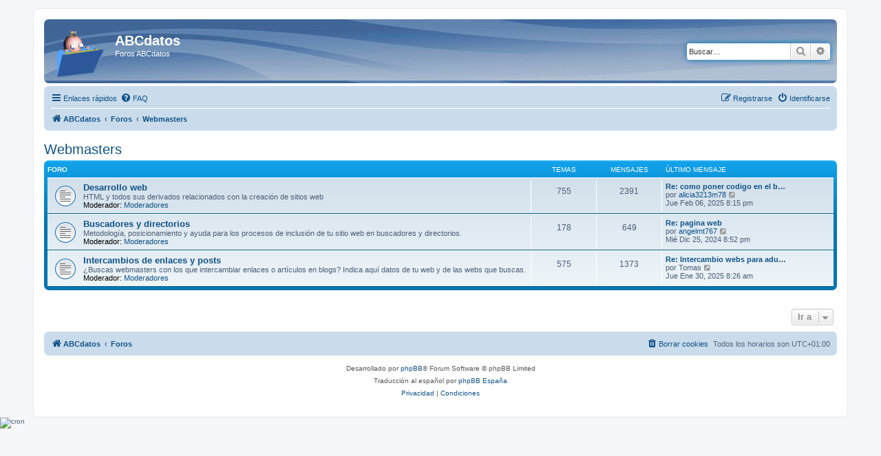

--- FILE ---
content_type: text/html; charset=UTF-8
request_url: https://foros.abcdatos.com/viewforum.php?f=32&sid=182fb5dcf13db39bdf8459652abe7114
body_size: 3900
content:
<!DOCTYPE html>
<html dir="ltr" lang="es">
<head>
<meta charset="utf-8" />
<meta http-equiv="X-UA-Compatible" content="IE=edge">
<meta name="viewport" content="width=device-width, initial-scale=1" />

<title>ABCdatos - Webmasters</title>



<!--
	phpBB style name: prosilver
	Based on style:   prosilver (this is the default phpBB3 style)
	Original author:  Tom Beddard ( http://www.subBlue.com/ )
	Modified by:
-->

<link href="./assets/css/font-awesome.min.css?assets_version=13" rel="stylesheet">
<link href="./styles/prosilver/theme/stylesheet.css?assets_version=13" rel="stylesheet">
<link href="./styles/prosilver/theme/es_x_tu/stylesheet.css?assets_version=13" rel="stylesheet">




<!--[if lte IE 9]>
	<link href="./styles/prosilver/theme/tweaks.css?assets_version=13" rel="stylesheet">
<![endif]-->





</head>
<body id="phpbb" class="nojs notouch section-viewforum ltr ">


<div id="wrap" class="wrap">
	<a id="top" class="top-anchor" accesskey="t"></a>
	<div id="page-header">
		<div class="headerbar" role="banner">
					<div class="inner">

			<div id="site-description" class="site-description">
				<a id="logo" class="logo" href="http://www.abcdatos.com" title="ABCdatos"><span class="site_logo"></span></a>
				<h1>ABCdatos</h1>
				<p>Foros ABCdatos</p>
				<p class="skiplink"><a href="#start_here">Obviar</a></p>
			</div>

									<div id="search-box" class="search-box search-header" role="search">
				<form action="./search.php?sid=ebf3e60c64a820ba84beee5e3ec3d3a5" method="get" id="search">
				<fieldset>
					<input name="keywords" id="keywords" type="search" maxlength="128" title="Buscar palabras clave" class="inputbox search tiny" size="20" value="" placeholder="Buscar…" />
					<button class="button button-search" type="submit" title="Buscar">
						<i class="icon fa-search fa-fw" aria-hidden="true"></i><span class="sr-only">Buscar</span>
					</button>
					<a href="./search.php?sid=ebf3e60c64a820ba84beee5e3ec3d3a5" class="button button-search-end" title="Búsqueda avanzada">
						<i class="icon fa-cog fa-fw" aria-hidden="true"></i><span class="sr-only">Búsqueda avanzada</span>
					</a>
					<input type="hidden" name="sid" value="ebf3e60c64a820ba84beee5e3ec3d3a5" />

				</fieldset>
				</form>
			</div>
						
			</div>
					</div>
				<div class="navbar" role="navigation">
	<div class="inner">

	<ul id="nav-main" class="nav-main linklist" role="menubar">

		<li id="quick-links" class="quick-links dropdown-container responsive-menu" data-skip-responsive="true">
			<a href="#" class="dropdown-trigger">
				<i class="icon fa-bars fa-fw" aria-hidden="true"></i><span>Enlaces rápidos</span>
			</a>
			<div class="dropdown">
				<div class="pointer"><div class="pointer-inner"></div></div>
				<ul class="dropdown-contents" role="menu">
					
											<li class="separator"></li>
																									<li>
								<a href="./search.php?search_id=unanswered&amp;sid=ebf3e60c64a820ba84beee5e3ec3d3a5" role="menuitem">
									<i class="icon fa-file-o fa-fw icon-gray" aria-hidden="true"></i><span>Temas sin respuesta</span>
								</a>
							</li>
							<li>
								<a href="./search.php?search_id=active_topics&amp;sid=ebf3e60c64a820ba84beee5e3ec3d3a5" role="menuitem">
									<i class="icon fa-file-o fa-fw icon-blue" aria-hidden="true"></i><span>Temas activos</span>
								</a>
							</li>
							<li class="separator"></li>
							<li>
								<a href="./search.php?sid=ebf3e60c64a820ba84beee5e3ec3d3a5" role="menuitem">
									<i class="icon fa-search fa-fw" aria-hidden="true"></i><span>Buscar</span>
								</a>
							</li>
					
										<li class="separator"></li>

									</ul>
			</div>
		</li>

				<li data-skip-responsive="true">
			<a href="/app.php/help/faq?sid=ebf3e60c64a820ba84beee5e3ec3d3a5" rel="help" title="Preguntas Frecuentes" role="menuitem">
				<i class="icon fa-question-circle fa-fw" aria-hidden="true"></i><span>FAQ</span>
			</a>
		</li>
						
			<li class="rightside"  data-skip-responsive="true">
			<a href="./ucp.php?mode=login&amp;sid=ebf3e60c64a820ba84beee5e3ec3d3a5" title="Identificarse" accesskey="x" role="menuitem">
				<i class="icon fa-power-off fa-fw" aria-hidden="true"></i><span>Identificarse</span>
			</a>
		</li>
					<li class="rightside" data-skip-responsive="true">
				<a href="./ucp.php?mode=register&amp;sid=ebf3e60c64a820ba84beee5e3ec3d3a5" role="menuitem">
					<i class="icon fa-pencil-square-o  fa-fw" aria-hidden="true"></i><span>Registrarse</span>
				</a>
			</li>
						</ul>

	<ul id="nav-breadcrumbs" class="nav-breadcrumbs linklist navlinks" role="menubar">
								<li class="breadcrumbs" itemscope itemtype="http://schema.org/BreadcrumbList">
							<span class="crumb"  itemtype="http://schema.org/ListItem" itemprop="itemListElement" itemscope><a href="http://www.abcdatos.com" itemtype="https://schema.org/Thing" itemprop="item" data-navbar-reference="home"><i class="icon fa-home fa-fw" aria-hidden="true"></i><span itemprop="name">ABCdatos</span></a><meta itemprop="position" content="1" /></span>
										<span class="crumb"  itemtype="http://schema.org/ListItem" itemprop="itemListElement" itemscope><a href="./index.php?sid=ebf3e60c64a820ba84beee5e3ec3d3a5" itemtype="https://schema.org/Thing" itemprop="item" accesskey="h" data-navbar-reference="index"><span itemprop="name">Foros</span></a><meta itemprop="position" content="2" /></span>

											<span class="crumb"  itemtype="http://schema.org/ListItem" itemprop="itemListElement" itemscope data-forum-id="32"><a href="./viewforum.php?f=32&amp;sid=ebf3e60c64a820ba84beee5e3ec3d3a5" itemtype="https://schema.org/Thing" itemprop="item"><span itemprop="name">Webmasters</span></a><meta itemprop="position" content="3" /></span>
												</li>
		
					<li class="rightside responsive-search">
				<a href="./search.php?sid=ebf3e60c64a820ba84beee5e3ec3d3a5" title="Ver opciones de búsqueda avanzada" role="menuitem">
					<i class="icon fa-search fa-fw" aria-hidden="true"></i><span class="sr-only">Buscar</span>
				</a>
			</li>
			</ul>

	</div>
</div>
	</div>

	
	<a id="start_here" class="anchor"></a>
	<div id="page-body" class="page-body" role="main">
		
		<h2 class="forum-title"><a href="./viewforum.php?f=32&amp;sid=ebf3e60c64a820ba84beee5e3ec3d3a5">Webmasters</a></h2>


	
	
				<div class="forabg">
			<div class="inner">
			<ul class="topiclist">
				<li class="header">
										<dl class="row-item">
						<dt><div class="list-inner">Foro</div></dt>
						<dd class="topics">Temas</dd>
						<dd class="posts">Mensajes</dd>
						<dd class="lastpost"><span>Último mensaje</span></dd>
					</dl>
									</li>
			</ul>
			<ul class="topiclist forums">
		
					<li class="row">
						<dl class="row-item forum_read">
				<dt title="No hay mensajes sin leer">
										<div class="list-inner">
																		<a href="./viewforum.php?f=11&amp;sid=ebf3e60c64a820ba84beee5e3ec3d3a5" class="forumtitle">Desarrollo web</a>
						<br />HTML y todos sus derivados relacionados con la creación de sitios web													<br /><strong>Moderador:</strong> <a href="./memberlist.php?mode=group&amp;g=5432&amp;sid=ebf3e60c64a820ba84beee5e3ec3d3a5">Moderadores</a>
												
												<div class="responsive-show" style="display: none;">
															Temas: <strong>755</strong>
													</div>
											</div>
				</dt>
									<dd class="topics">755 <dfn>Temas</dfn></dd>
					<dd class="posts">2391 <dfn>Mensajes</dfn></dd>
					<dd class="lastpost">
						<span>
																						<dfn>Último mensaje</dfn>
																										<a href="./viewtopic.php?f=11&amp;p=67254&amp;sid=ebf3e60c64a820ba84beee5e3ec3d3a5#p67254" title="Re: como poner codigo en el blog para tener contador??" class="lastsubject">Re: como poner codigo en el b…</a> <br />
																	por <a href="./memberlist.php?mode=viewprofile&amp;u=15160&amp;sid=ebf3e60c64a820ba84beee5e3ec3d3a5" class="username">alicia3213m78</a>																	<a href="./viewtopic.php?f=11&amp;p=67254&amp;sid=ebf3e60c64a820ba84beee5e3ec3d3a5#p67254" title="Ver último mensaje">
										<i class="icon fa-external-link-square fa-fw icon-lightgray icon-md" aria-hidden="true"></i><span class="sr-only">Ver último mensaje</span>
									</a>
																<br />Jue Feb 06, 2025 8:15 pm
													</span>
					</dd>
							</dl>
					</li>
			
	
	
			
					<li class="row">
						<dl class="row-item forum_read">
				<dt title="No hay mensajes sin leer">
										<div class="list-inner">
																		<a href="./viewforum.php?f=12&amp;sid=ebf3e60c64a820ba84beee5e3ec3d3a5" class="forumtitle">Buscadores y directorios</a>
						<br />Metodología, posicionamiento y ayuda para los procesos de inclusión de tu sitio web en buscadores y directorios.													<br /><strong>Moderador:</strong> <a href="./memberlist.php?mode=group&amp;g=5432&amp;sid=ebf3e60c64a820ba84beee5e3ec3d3a5">Moderadores</a>
												
												<div class="responsive-show" style="display: none;">
															Temas: <strong>178</strong>
													</div>
											</div>
				</dt>
									<dd class="topics">178 <dfn>Temas</dfn></dd>
					<dd class="posts">649 <dfn>Mensajes</dfn></dd>
					<dd class="lastpost">
						<span>
																						<dfn>Último mensaje</dfn>
																										<a href="./viewtopic.php?f=12&amp;p=67202&amp;sid=ebf3e60c64a820ba84beee5e3ec3d3a5#p67202" title="Re: pagina web" class="lastsubject">Re: pagina web</a> <br />
																	por <a href="./memberlist.php?mode=viewprofile&amp;u=15268&amp;sid=ebf3e60c64a820ba84beee5e3ec3d3a5" class="username">angelmt767</a>																	<a href="./viewtopic.php?f=12&amp;p=67202&amp;sid=ebf3e60c64a820ba84beee5e3ec3d3a5#p67202" title="Ver último mensaje">
										<i class="icon fa-external-link-square fa-fw icon-lightgray icon-md" aria-hidden="true"></i><span class="sr-only">Ver último mensaje</span>
									</a>
																<br />Mié Dic 25, 2024 8:52 pm
													</span>
					</dd>
							</dl>
					</li>
			
	
	
			
					<li class="row">
						<dl class="row-item forum_read">
				<dt title="No hay mensajes sin leer">
										<div class="list-inner">
																		<a href="./viewforum.php?f=15&amp;sid=ebf3e60c64a820ba84beee5e3ec3d3a5" class="forumtitle">Intercambios de enlaces y posts</a>
						<br />¿Buscas webmasters con los que intercambiar enlaces o artículos en blogs? Indica  aquí datos de tu web y de las webs que buscas.													<br /><strong>Moderador:</strong> <a href="./memberlist.php?mode=group&amp;g=5432&amp;sid=ebf3e60c64a820ba84beee5e3ec3d3a5">Moderadores</a>
												
												<div class="responsive-show" style="display: none;">
															Temas: <strong>575</strong>
													</div>
											</div>
				</dt>
									<dd class="topics">575 <dfn>Temas</dfn></dd>
					<dd class="posts">1373 <dfn>Mensajes</dfn></dd>
					<dd class="lastpost">
						<span>
																						<dfn>Último mensaje</dfn>
																										<a href="./viewtopic.php?f=15&amp;p=67248&amp;sid=ebf3e60c64a820ba84beee5e3ec3d3a5#p67248" title="Re: Intercambio webs para adultos (+18)" class="lastsubject">Re: Intercambio webs para adu…</a> <br />
																	por <span class="username">Tomas</span>																	<a href="./viewtopic.php?f=15&amp;p=67248&amp;sid=ebf3e60c64a820ba84beee5e3ec3d3a5#p67248" title="Ver último mensaje">
										<i class="icon fa-external-link-square fa-fw icon-lightgray icon-md" aria-hidden="true"></i><span class="sr-only">Ver último mensaje</span>
									</a>
																<br />Jue Ene 30, 2025 8:26 am
													</span>
					</dd>
							</dl>
					</li>
			
				</ul>

			</div>
		</div>
		




	


<div class="action-bar actions-jump">
	
		<div class="jumpbox dropdown-container dropdown-container-right dropdown-up dropdown-left dropdown-button-control" id="jumpbox">
			<span title="Ir a" class="button button-secondary dropdown-trigger dropdown-select">
				<span>Ir a</span>
				<span class="caret"><i class="icon fa-sort-down fa-fw" aria-hidden="true"></i></span>
			</span>
		<div class="dropdown">
			<div class="pointer"><div class="pointer-inner"></div></div>
			<ul class="dropdown-contents">
																				<li><a href="./viewforum.php?f=30&amp;sid=ebf3e60c64a820ba84beee5e3ec3d3a5" class="jumpbox-cat-link"> <span> Funcionamiento del foro</span></a></li>
																<li><a href="./viewforum.php?f=13&amp;sid=ebf3e60c64a820ba84beee5e3ec3d3a5" class="jumpbox-sub-link"><span class="spacer"></span> <span>&#8627; &nbsp; Novedades</span></a></li>
																<li><a href="./viewforum.php?f=19&amp;sid=ebf3e60c64a820ba84beee5e3ec3d3a5" class="jumpbox-sub-link"><span class="spacer"></span> <span>&#8627; &nbsp; Área de Moderadores</span></a></li>
																<li><a href="./viewforum.php?f=31&amp;sid=ebf3e60c64a820ba84beee5e3ec3d3a5" class="jumpbox-cat-link"> <span> Informática</span></a></li>
																<li><a href="./viewforum.php?f=6&amp;sid=ebf3e60c64a820ba84beee5e3ec3d3a5" class="jumpbox-sub-link"><span class="spacer"></span> <span>&#8627; &nbsp; Sistemas operativos</span></a></li>
																<li><a href="./viewforum.php?f=28&amp;sid=ebf3e60c64a820ba84beee5e3ec3d3a5" class="jumpbox-sub-link"><span class="spacer"></span> <span>&#8627; &nbsp; Virus y Seguridad informática</span></a></li>
																<li><a href="./viewforum.php?f=7&amp;sid=ebf3e60c64a820ba84beee5e3ec3d3a5" class="jumpbox-sub-link"><span class="spacer"></span> <span>&#8627; &nbsp; Software</span></a></li>
																<li><a href="./viewforum.php?f=23&amp;sid=ebf3e60c64a820ba84beee5e3ec3d3a5" class="jumpbox-sub-link"><span class="spacer"></span> <span>&#8627; &nbsp; Alternativas de software libre</span></a></li>
																<li><a href="./viewforum.php?f=8&amp;sid=ebf3e60c64a820ba84beee5e3ec3d3a5" class="jumpbox-sub-link"><span class="spacer"></span> <span>&#8627; &nbsp; Hardware</span></a></li>
																<li><a href="./viewforum.php?f=9&amp;sid=ebf3e60c64a820ba84beee5e3ec3d3a5" class="jumpbox-sub-link"><span class="spacer"></span> <span>&#8627; &nbsp; Programación</span></a></li>
																<li><a href="./viewforum.php?f=10&amp;sid=ebf3e60c64a820ba84beee5e3ec3d3a5" class="jumpbox-sub-link"><span class="spacer"></span> <span>&#8627; &nbsp; Redes</span></a></li>
																<li><a href="./viewforum.php?f=25&amp;sid=ebf3e60c64a820ba84beee5e3ec3d3a5" class="jumpbox-sub-link"><span class="spacer"></span> <span>&#8627; &nbsp; Juegos</span></a></li>
																<li><a href="./viewforum.php?f=38&amp;sid=ebf3e60c64a820ba84beee5e3ec3d3a5" class="jumpbox-cat-link"> <span> Documentación</span></a></li>
																<li><a href="./viewforum.php?f=14&amp;sid=ebf3e60c64a820ba84beee5e3ec3d3a5" class="jumpbox-sub-link"><span class="spacer"></span> <span>&#8627; &nbsp; Tutoriales</span></a></li>
																<li><a href="./viewforum.php?f=27&amp;sid=ebf3e60c64a820ba84beee5e3ec3d3a5" class="jumpbox-sub-link"><span class="spacer"></span> <span>&#8627; &nbsp; Trucos</span></a></li>
																<li><a href="./viewforum.php?f=32&amp;sid=ebf3e60c64a820ba84beee5e3ec3d3a5" class="jumpbox-cat-link"> <span> Webmasters</span></a></li>
																<li><a href="./viewforum.php?f=11&amp;sid=ebf3e60c64a820ba84beee5e3ec3d3a5" class="jumpbox-sub-link"><span class="spacer"></span> <span>&#8627; &nbsp; Desarrollo web</span></a></li>
																<li><a href="./viewforum.php?f=12&amp;sid=ebf3e60c64a820ba84beee5e3ec3d3a5" class="jumpbox-sub-link"><span class="spacer"></span> <span>&#8627; &nbsp; Buscadores y directorios</span></a></li>
																<li><a href="./viewforum.php?f=15&amp;sid=ebf3e60c64a820ba84beee5e3ec3d3a5" class="jumpbox-sub-link"><span class="spacer"></span> <span>&#8627; &nbsp; Intercambios de enlaces y posts</span></a></li>
																<li><a href="./viewforum.php?f=33&amp;sid=ebf3e60c64a820ba84beee5e3ec3d3a5" class="jumpbox-cat-link"> <span> Zona de descanso</span></a></li>
																<li><a href="./viewforum.php?f=20&amp;sid=ebf3e60c64a820ba84beee5e3ec3d3a5" class="jumpbox-sub-link"><span class="spacer"></span> <span>&#8627; &nbsp; ¿Nos tomamos un descanso?</span></a></li>
											</ul>
		</div>
	</div>

	</div>



			</div>


<div id="page-footer" class="page-footer" role="contentinfo">
	<div class="navbar" role="navigation">
	<div class="inner">

	<ul id="nav-footer" class="nav-footer linklist" role="menubar">
		<li class="breadcrumbs">
							<span class="crumb"><a href="http://www.abcdatos.com" data-navbar-reference="home"><i class="icon fa-home fa-fw" aria-hidden="true"></i><span>ABCdatos</span></a></span>									<span class="crumb"><a href="./index.php?sid=ebf3e60c64a820ba84beee5e3ec3d3a5" data-navbar-reference="index"><span>Foros</span></a></span>					</li>
		
				<li class="rightside">Todos los horarios son <span title="Europa/Madrid">UTC+01:00</span></li>
							<li class="rightside">
				<a href="./ucp.php?mode=delete_cookies&amp;sid=ebf3e60c64a820ba84beee5e3ec3d3a5" data-ajax="true" data-refresh="true" role="menuitem">
					<i class="icon fa-trash fa-fw" aria-hidden="true"></i><span>Borrar cookies</span>
				</a>
			</li>
														</ul>

	</div>
</div>

	<div class="copyright">
				<p class="footer-row">
			<span class="footer-copyright">Desarrollado por <a href="https://www.phpbb.com/">phpBB</a>&reg; Forum Software &copy; phpBB Limited</span>
		</p>
				<p class="footer-row">
			<span class="footer-copyright">Traducción al español por <a href="https://www.phpbb-es.com/">phpBB España</a></span>
		</p>
						<p class="footer-row">
			<a class="footer-link" href="./ucp.php?mode=privacy&amp;sid=ebf3e60c64a820ba84beee5e3ec3d3a5" title="Privacidad" role="menuitem">
				<span class="footer-link-text">Privacidad</span>
			</a>
			|
			<a class="footer-link" href="./ucp.php?mode=terms&amp;sid=ebf3e60c64a820ba84beee5e3ec3d3a5" title="Condiciones" role="menuitem">
				<span class="footer-link-text">Condiciones</span>
			</a>
		</p>
					</div>

	<div id="darkenwrapper" class="darkenwrapper" data-ajax-error-title="Error AJAX" data-ajax-error-text="Algo salió mal al procesar tu solicitud." data-ajax-error-text-abort="Solicitud abortada por el usuario." data-ajax-error-text-timeout="Tu solicitud ha agotado el tiempo, por favor, inténtalo de nuevo." data-ajax-error-text-parsererror="Algo salió mal con la solicitud y el servidor devuelve una respuesta no válida.">
		<div id="darken" class="darken">&nbsp;</div>
	</div>

	<div id="phpbb_alert" class="phpbb_alert" data-l-err="Error" data-l-timeout-processing-req="Tiempo de espera agotado.">
		<a href="#" class="alert_close">
			<i class="icon fa-times-circle fa-fw" aria-hidden="true"></i>
		</a>
		<h3 class="alert_title">&nbsp;</h3><p class="alert_text"></p>
	</div>
	<div id="phpbb_confirm" class="phpbb_alert">
		<a href="#" class="alert_close">
			<i class="icon fa-times-circle fa-fw" aria-hidden="true"></i>
		</a>
		<div class="alert_text"></div>
	</div>
</div>

</div>

<div>
	<a id="bottom" class="anchor" accesskey="z"></a>
	<img src="./cron.php?cron_type=cron.task.core.tidy_search&amp;sid=ebf3e60c64a820ba84beee5e3ec3d3a5" width="1" height="1" alt="cron" /></div>

<script src="./assets/javascript/jquery.min.js?assets_version=13"></script>
<script src="./assets/javascript/core.js?assets_version=13"></script>



<script src="./styles/prosilver/template/forum_fn.js?assets_version=13"></script>
<script src="./styles/prosilver/template/ajax.js?assets_version=13"></script>



</body>
</html>
